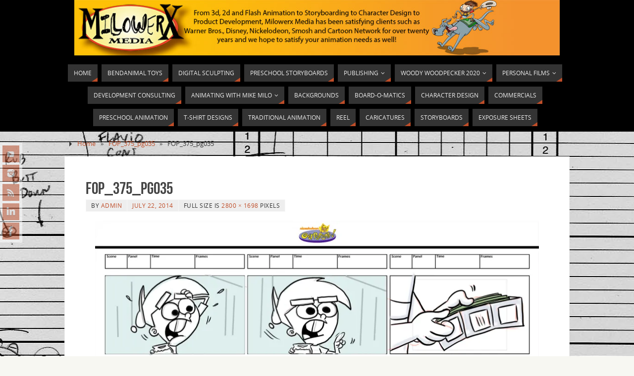

--- FILE ---
content_type: text/html; charset=UTF-8
request_url: http://www.milowerx.com/fop_375_pg035/
body_size: 12142
content:
<!DOCTYPE html>
<html lang="en-US">
<head>

<meta http-equiv="X-UA-Compatible" content="IE=edge,chrome=1" /><meta name="viewport" content="width=device-width, user-scalable=yes, initial-scale=1.0, minimum-scale=1.0, maximum-scale=3.0">
<meta http-equiv="Content-Type" content="text/html; charset=UTF-8" />
<link rel="profile" href="http://gmpg.org/xfn/11" />
<link rel="pingback" href="http://www.milowerx.com/xmlrpc.php" />
<title>FOP_375_pg035 &#8211; Milowerx Media</title>

	  <meta name='robots' content='max-image-preview:large' />
	<style>img:is([sizes="auto" i], [sizes^="auto," i]) { contain-intrinsic-size: 3000px 1500px }</style>
	<link rel='dns-prefetch' href='//secure.gravatar.com' />
<link rel='dns-prefetch' href='//stats.wp.com' />
<link rel='dns-prefetch' href='//v0.wordpress.com' />
<link rel='preconnect' href='//i0.wp.com' />
<link rel="alternate" type="application/rss+xml" title="Milowerx Media &raquo; Feed" href="http://www.milowerx.com/feed/" />
<link rel="alternate" type="application/rss+xml" title="Milowerx Media &raquo; Comments Feed" href="http://www.milowerx.com/comments/feed/" />
<script type="text/javascript">
/* <![CDATA[ */
window._wpemojiSettings = {"baseUrl":"https:\/\/s.w.org\/images\/core\/emoji\/15.0.3\/72x72\/","ext":".png","svgUrl":"https:\/\/s.w.org\/images\/core\/emoji\/15.0.3\/svg\/","svgExt":".svg","source":{"concatemoji":"http:\/\/www.milowerx.com\/wp-includes\/js\/wp-emoji-release.min.js?ver=6.7.2"}};
/*! This file is auto-generated */
!function(i,n){var o,s,e;function c(e){try{var t={supportTests:e,timestamp:(new Date).valueOf()};sessionStorage.setItem(o,JSON.stringify(t))}catch(e){}}function p(e,t,n){e.clearRect(0,0,e.canvas.width,e.canvas.height),e.fillText(t,0,0);var t=new Uint32Array(e.getImageData(0,0,e.canvas.width,e.canvas.height).data),r=(e.clearRect(0,0,e.canvas.width,e.canvas.height),e.fillText(n,0,0),new Uint32Array(e.getImageData(0,0,e.canvas.width,e.canvas.height).data));return t.every(function(e,t){return e===r[t]})}function u(e,t,n){switch(t){case"flag":return n(e,"\ud83c\udff3\ufe0f\u200d\u26a7\ufe0f","\ud83c\udff3\ufe0f\u200b\u26a7\ufe0f")?!1:!n(e,"\ud83c\uddfa\ud83c\uddf3","\ud83c\uddfa\u200b\ud83c\uddf3")&&!n(e,"\ud83c\udff4\udb40\udc67\udb40\udc62\udb40\udc65\udb40\udc6e\udb40\udc67\udb40\udc7f","\ud83c\udff4\u200b\udb40\udc67\u200b\udb40\udc62\u200b\udb40\udc65\u200b\udb40\udc6e\u200b\udb40\udc67\u200b\udb40\udc7f");case"emoji":return!n(e,"\ud83d\udc26\u200d\u2b1b","\ud83d\udc26\u200b\u2b1b")}return!1}function f(e,t,n){var r="undefined"!=typeof WorkerGlobalScope&&self instanceof WorkerGlobalScope?new OffscreenCanvas(300,150):i.createElement("canvas"),a=r.getContext("2d",{willReadFrequently:!0}),o=(a.textBaseline="top",a.font="600 32px Arial",{});return e.forEach(function(e){o[e]=t(a,e,n)}),o}function t(e){var t=i.createElement("script");t.src=e,t.defer=!0,i.head.appendChild(t)}"undefined"!=typeof Promise&&(o="wpEmojiSettingsSupports",s=["flag","emoji"],n.supports={everything:!0,everythingExceptFlag:!0},e=new Promise(function(e){i.addEventListener("DOMContentLoaded",e,{once:!0})}),new Promise(function(t){var n=function(){try{var e=JSON.parse(sessionStorage.getItem(o));if("object"==typeof e&&"number"==typeof e.timestamp&&(new Date).valueOf()<e.timestamp+604800&&"object"==typeof e.supportTests)return e.supportTests}catch(e){}return null}();if(!n){if("undefined"!=typeof Worker&&"undefined"!=typeof OffscreenCanvas&&"undefined"!=typeof URL&&URL.createObjectURL&&"undefined"!=typeof Blob)try{var e="postMessage("+f.toString()+"("+[JSON.stringify(s),u.toString(),p.toString()].join(",")+"));",r=new Blob([e],{type:"text/javascript"}),a=new Worker(URL.createObjectURL(r),{name:"wpTestEmojiSupports"});return void(a.onmessage=function(e){c(n=e.data),a.terminate(),t(n)})}catch(e){}c(n=f(s,u,p))}t(n)}).then(function(e){for(var t in e)n.supports[t]=e[t],n.supports.everything=n.supports.everything&&n.supports[t],"flag"!==t&&(n.supports.everythingExceptFlag=n.supports.everythingExceptFlag&&n.supports[t]);n.supports.everythingExceptFlag=n.supports.everythingExceptFlag&&!n.supports.flag,n.DOMReady=!1,n.readyCallback=function(){n.DOMReady=!0}}).then(function(){return e}).then(function(){var e;n.supports.everything||(n.readyCallback(),(e=n.source||{}).concatemoji?t(e.concatemoji):e.wpemoji&&e.twemoji&&(t(e.twemoji),t(e.wpemoji)))}))}((window,document),window._wpemojiSettings);
/* ]]> */
</script>
<style id='wp-emoji-styles-inline-css' type='text/css'>

	img.wp-smiley, img.emoji {
		display: inline !important;
		border: none !important;
		box-shadow: none !important;
		height: 1em !important;
		width: 1em !important;
		margin: 0 0.07em !important;
		vertical-align: -0.1em !important;
		background: none !important;
		padding: 0 !important;
	}
</style>
<link rel='stylesheet' id='wp-block-library-css' href='http://www.milowerx.com/wp-includes/css/dist/block-library/style.min.css?ver=6.7.2' type='text/css' media='all' />
<link rel='stylesheet' id='mediaelement-css' href='http://www.milowerx.com/wp-includes/js/mediaelement/mediaelementplayer-legacy.min.css?ver=4.2.17' type='text/css' media='all' />
<link rel='stylesheet' id='wp-mediaelement-css' href='http://www.milowerx.com/wp-includes/js/mediaelement/wp-mediaelement.min.css?ver=6.7.2' type='text/css' media='all' />
<style id='jetpack-sharing-buttons-style-inline-css' type='text/css'>
.jetpack-sharing-buttons__services-list{display:flex;flex-direction:row;flex-wrap:wrap;gap:0;list-style-type:none;margin:5px;padding:0}.jetpack-sharing-buttons__services-list.has-small-icon-size{font-size:12px}.jetpack-sharing-buttons__services-list.has-normal-icon-size{font-size:16px}.jetpack-sharing-buttons__services-list.has-large-icon-size{font-size:24px}.jetpack-sharing-buttons__services-list.has-huge-icon-size{font-size:36px}@media print{.jetpack-sharing-buttons__services-list{display:none!important}}.editor-styles-wrapper .wp-block-jetpack-sharing-buttons{gap:0;padding-inline-start:0}ul.jetpack-sharing-buttons__services-list.has-background{padding:1.25em 2.375em}
</style>
<style id='classic-theme-styles-inline-css' type='text/css'>
/*! This file is auto-generated */
.wp-block-button__link{color:#fff;background-color:#32373c;border-radius:9999px;box-shadow:none;text-decoration:none;padding:calc(.667em + 2px) calc(1.333em + 2px);font-size:1.125em}.wp-block-file__button{background:#32373c;color:#fff;text-decoration:none}
</style>
<style id='global-styles-inline-css' type='text/css'>
:root{--wp--preset--aspect-ratio--square: 1;--wp--preset--aspect-ratio--4-3: 4/3;--wp--preset--aspect-ratio--3-4: 3/4;--wp--preset--aspect-ratio--3-2: 3/2;--wp--preset--aspect-ratio--2-3: 2/3;--wp--preset--aspect-ratio--16-9: 16/9;--wp--preset--aspect-ratio--9-16: 9/16;--wp--preset--color--black: #000000;--wp--preset--color--cyan-bluish-gray: #abb8c3;--wp--preset--color--white: #ffffff;--wp--preset--color--pale-pink: #f78da7;--wp--preset--color--vivid-red: #cf2e2e;--wp--preset--color--luminous-vivid-orange: #ff6900;--wp--preset--color--luminous-vivid-amber: #fcb900;--wp--preset--color--light-green-cyan: #7bdcb5;--wp--preset--color--vivid-green-cyan: #00d084;--wp--preset--color--pale-cyan-blue: #8ed1fc;--wp--preset--color--vivid-cyan-blue: #0693e3;--wp--preset--color--vivid-purple: #9b51e0;--wp--preset--gradient--vivid-cyan-blue-to-vivid-purple: linear-gradient(135deg,rgba(6,147,227,1) 0%,rgb(155,81,224) 100%);--wp--preset--gradient--light-green-cyan-to-vivid-green-cyan: linear-gradient(135deg,rgb(122,220,180) 0%,rgb(0,208,130) 100%);--wp--preset--gradient--luminous-vivid-amber-to-luminous-vivid-orange: linear-gradient(135deg,rgba(252,185,0,1) 0%,rgba(255,105,0,1) 100%);--wp--preset--gradient--luminous-vivid-orange-to-vivid-red: linear-gradient(135deg,rgba(255,105,0,1) 0%,rgb(207,46,46) 100%);--wp--preset--gradient--very-light-gray-to-cyan-bluish-gray: linear-gradient(135deg,rgb(238,238,238) 0%,rgb(169,184,195) 100%);--wp--preset--gradient--cool-to-warm-spectrum: linear-gradient(135deg,rgb(74,234,220) 0%,rgb(151,120,209) 20%,rgb(207,42,186) 40%,rgb(238,44,130) 60%,rgb(251,105,98) 80%,rgb(254,248,76) 100%);--wp--preset--gradient--blush-light-purple: linear-gradient(135deg,rgb(255,206,236) 0%,rgb(152,150,240) 100%);--wp--preset--gradient--blush-bordeaux: linear-gradient(135deg,rgb(254,205,165) 0%,rgb(254,45,45) 50%,rgb(107,0,62) 100%);--wp--preset--gradient--luminous-dusk: linear-gradient(135deg,rgb(255,203,112) 0%,rgb(199,81,192) 50%,rgb(65,88,208) 100%);--wp--preset--gradient--pale-ocean: linear-gradient(135deg,rgb(255,245,203) 0%,rgb(182,227,212) 50%,rgb(51,167,181) 100%);--wp--preset--gradient--electric-grass: linear-gradient(135deg,rgb(202,248,128) 0%,rgb(113,206,126) 100%);--wp--preset--gradient--midnight: linear-gradient(135deg,rgb(2,3,129) 0%,rgb(40,116,252) 100%);--wp--preset--font-size--small: 13px;--wp--preset--font-size--medium: 20px;--wp--preset--font-size--large: 36px;--wp--preset--font-size--x-large: 42px;--wp--preset--spacing--20: 0.44rem;--wp--preset--spacing--30: 0.67rem;--wp--preset--spacing--40: 1rem;--wp--preset--spacing--50: 1.5rem;--wp--preset--spacing--60: 2.25rem;--wp--preset--spacing--70: 3.38rem;--wp--preset--spacing--80: 5.06rem;--wp--preset--shadow--natural: 6px 6px 9px rgba(0, 0, 0, 0.2);--wp--preset--shadow--deep: 12px 12px 50px rgba(0, 0, 0, 0.4);--wp--preset--shadow--sharp: 6px 6px 0px rgba(0, 0, 0, 0.2);--wp--preset--shadow--outlined: 6px 6px 0px -3px rgba(255, 255, 255, 1), 6px 6px rgba(0, 0, 0, 1);--wp--preset--shadow--crisp: 6px 6px 0px rgba(0, 0, 0, 1);}:where(.is-layout-flex){gap: 0.5em;}:where(.is-layout-grid){gap: 0.5em;}body .is-layout-flex{display: flex;}.is-layout-flex{flex-wrap: wrap;align-items: center;}.is-layout-flex > :is(*, div){margin: 0;}body .is-layout-grid{display: grid;}.is-layout-grid > :is(*, div){margin: 0;}:where(.wp-block-columns.is-layout-flex){gap: 2em;}:where(.wp-block-columns.is-layout-grid){gap: 2em;}:where(.wp-block-post-template.is-layout-flex){gap: 1.25em;}:where(.wp-block-post-template.is-layout-grid){gap: 1.25em;}.has-black-color{color: var(--wp--preset--color--black) !important;}.has-cyan-bluish-gray-color{color: var(--wp--preset--color--cyan-bluish-gray) !important;}.has-white-color{color: var(--wp--preset--color--white) !important;}.has-pale-pink-color{color: var(--wp--preset--color--pale-pink) !important;}.has-vivid-red-color{color: var(--wp--preset--color--vivid-red) !important;}.has-luminous-vivid-orange-color{color: var(--wp--preset--color--luminous-vivid-orange) !important;}.has-luminous-vivid-amber-color{color: var(--wp--preset--color--luminous-vivid-amber) !important;}.has-light-green-cyan-color{color: var(--wp--preset--color--light-green-cyan) !important;}.has-vivid-green-cyan-color{color: var(--wp--preset--color--vivid-green-cyan) !important;}.has-pale-cyan-blue-color{color: var(--wp--preset--color--pale-cyan-blue) !important;}.has-vivid-cyan-blue-color{color: var(--wp--preset--color--vivid-cyan-blue) !important;}.has-vivid-purple-color{color: var(--wp--preset--color--vivid-purple) !important;}.has-black-background-color{background-color: var(--wp--preset--color--black) !important;}.has-cyan-bluish-gray-background-color{background-color: var(--wp--preset--color--cyan-bluish-gray) !important;}.has-white-background-color{background-color: var(--wp--preset--color--white) !important;}.has-pale-pink-background-color{background-color: var(--wp--preset--color--pale-pink) !important;}.has-vivid-red-background-color{background-color: var(--wp--preset--color--vivid-red) !important;}.has-luminous-vivid-orange-background-color{background-color: var(--wp--preset--color--luminous-vivid-orange) !important;}.has-luminous-vivid-amber-background-color{background-color: var(--wp--preset--color--luminous-vivid-amber) !important;}.has-light-green-cyan-background-color{background-color: var(--wp--preset--color--light-green-cyan) !important;}.has-vivid-green-cyan-background-color{background-color: var(--wp--preset--color--vivid-green-cyan) !important;}.has-pale-cyan-blue-background-color{background-color: var(--wp--preset--color--pale-cyan-blue) !important;}.has-vivid-cyan-blue-background-color{background-color: var(--wp--preset--color--vivid-cyan-blue) !important;}.has-vivid-purple-background-color{background-color: var(--wp--preset--color--vivid-purple) !important;}.has-black-border-color{border-color: var(--wp--preset--color--black) !important;}.has-cyan-bluish-gray-border-color{border-color: var(--wp--preset--color--cyan-bluish-gray) !important;}.has-white-border-color{border-color: var(--wp--preset--color--white) !important;}.has-pale-pink-border-color{border-color: var(--wp--preset--color--pale-pink) !important;}.has-vivid-red-border-color{border-color: var(--wp--preset--color--vivid-red) !important;}.has-luminous-vivid-orange-border-color{border-color: var(--wp--preset--color--luminous-vivid-orange) !important;}.has-luminous-vivid-amber-border-color{border-color: var(--wp--preset--color--luminous-vivid-amber) !important;}.has-light-green-cyan-border-color{border-color: var(--wp--preset--color--light-green-cyan) !important;}.has-vivid-green-cyan-border-color{border-color: var(--wp--preset--color--vivid-green-cyan) !important;}.has-pale-cyan-blue-border-color{border-color: var(--wp--preset--color--pale-cyan-blue) !important;}.has-vivid-cyan-blue-border-color{border-color: var(--wp--preset--color--vivid-cyan-blue) !important;}.has-vivid-purple-border-color{border-color: var(--wp--preset--color--vivid-purple) !important;}.has-vivid-cyan-blue-to-vivid-purple-gradient-background{background: var(--wp--preset--gradient--vivid-cyan-blue-to-vivid-purple) !important;}.has-light-green-cyan-to-vivid-green-cyan-gradient-background{background: var(--wp--preset--gradient--light-green-cyan-to-vivid-green-cyan) !important;}.has-luminous-vivid-amber-to-luminous-vivid-orange-gradient-background{background: var(--wp--preset--gradient--luminous-vivid-amber-to-luminous-vivid-orange) !important;}.has-luminous-vivid-orange-to-vivid-red-gradient-background{background: var(--wp--preset--gradient--luminous-vivid-orange-to-vivid-red) !important;}.has-very-light-gray-to-cyan-bluish-gray-gradient-background{background: var(--wp--preset--gradient--very-light-gray-to-cyan-bluish-gray) !important;}.has-cool-to-warm-spectrum-gradient-background{background: var(--wp--preset--gradient--cool-to-warm-spectrum) !important;}.has-blush-light-purple-gradient-background{background: var(--wp--preset--gradient--blush-light-purple) !important;}.has-blush-bordeaux-gradient-background{background: var(--wp--preset--gradient--blush-bordeaux) !important;}.has-luminous-dusk-gradient-background{background: var(--wp--preset--gradient--luminous-dusk) !important;}.has-pale-ocean-gradient-background{background: var(--wp--preset--gradient--pale-ocean) !important;}.has-electric-grass-gradient-background{background: var(--wp--preset--gradient--electric-grass) !important;}.has-midnight-gradient-background{background: var(--wp--preset--gradient--midnight) !important;}.has-small-font-size{font-size: var(--wp--preset--font-size--small) !important;}.has-medium-font-size{font-size: var(--wp--preset--font-size--medium) !important;}.has-large-font-size{font-size: var(--wp--preset--font-size--large) !important;}.has-x-large-font-size{font-size: var(--wp--preset--font-size--x-large) !important;}
:where(.wp-block-post-template.is-layout-flex){gap: 1.25em;}:where(.wp-block-post-template.is-layout-grid){gap: 1.25em;}
:where(.wp-block-columns.is-layout-flex){gap: 2em;}:where(.wp-block-columns.is-layout-grid){gap: 2em;}
:root :where(.wp-block-pullquote){font-size: 1.5em;line-height: 1.6;}
</style>
<link rel='stylesheet' id='wp-lightbox-2.min.css-css' href='http://www.milowerx.com/wp-content/plugins/wp-lightbox-2/styles/lightbox.min.css?ver=1.3.4' type='text/css' media='all' />
<link rel='stylesheet' id='parabola-fonts-css' href='http://www.milowerx.com/wp-content/themes/parabola/fonts/fontfaces.css?ver=2.4.2' type='text/css' media='all' />
<link rel='stylesheet' id='parabola-style-css' href='http://www.milowerx.com/wp-content/themes/parabola/style.css?ver=2.4.2' type='text/css' media='all' />
<style id='parabola-style-inline-css' type='text/css'>
#header, #main, .topmenu, #colophon, #footer2-inner { max-width: 1020px; } #container.one-column { } #container.two-columns-right #secondary { width:220px; float:right; } #container.two-columns-right #content { width:780px; float:left; } /*fallback*/ #container.two-columns-right #content { width:calc(100% - 240px); float:left; } #container.two-columns-left #primary { width:220px; float:left; } #container.two-columns-left #content { width:780px; float:right; } /*fallback*/ #container.two-columns-left #content { width:-moz-calc(100% - 240px); float:right; width:-webkit-calc(100% - 240px); width:calc(100% - 240px); } #container.three-columns-right .sidey { width:110px; float:left; } #container.three-columns-right #primary { margin-left:20px; margin-right:20px; } #container.three-columns-right #content { width:760px; float:left; } /*fallback*/ #container.three-columns-right #content { width:-moz-calc(100% - 260px); float:left; width:-webkit-calc(100% - 260px); width:calc(100% - 260px);} #container.three-columns-left .sidey { width:110px; float:left; } #container.three-columns-left #secondary {margin-left:20px; margin-right:20px; } #container.three-columns-left #content { width:760px; float:right;} /*fallback*/ #container.three-columns-left #content { width:-moz-calc(100% - 260px); float:right; width:-webkit-calc(100% - 260px); width:calc(100% - 260px); } #container.three-columns-sided .sidey { width:110px; float:left; } #container.three-columns-sided #secondary { float:right; } #container.three-columns-sided #content { width:760px; float:right; /*fallback*/ width:-moz-calc(100% - 260px); float:right; width:-webkit-calc(100% - 260px); float:right; width:calc(100% - 260px); float:right; margin: 0 130px 0 -1020px; } body { font-family: "Open Sans"; } #content h1.entry-title a, #content h2.entry-title a, #content h1.entry-title , #content h2.entry-title, #frontpage .nivo-caption h3, .column-header-image, .column-header-noimage, .columnmore { font-family: "Bebas Neue"; } .widget-title, .widget-title a { line-height: normal; font-family: "Bebas Neue"; } .entry-content h1, .entry-content h2, .entry-content h3, .entry-content h4, .entry-content h5, .entry-content h6, h3#comments-title, #comments #reply-title { font-family: "Yanone Kaffeesatz Regular"; } #site-title span a { font-family: "Oswald Stencil"; } #access ul li a, #access ul li a span { font-family: "Open Sans"; } body { color: #333333; background-color: #F7F7F2 } a { color: #BF4D28; } a:hover { color: #E6AC27; } #header-full { background-color: #000000; } #site-title span a { color:#BF4D28; } #site-description { color:#444444; } .socials a { background-color: #BF4D28; } .socials .socials-hover { background-color: #333333; } .breadcrumbs:before { border-color: transparent transparent transparent #333333; } #access a, #nav-toggle span { color: #EEEEEE; background-color: #333333; } @media (max-width: 650px) { #access, #nav-toggle { background-color: #333333; } } #access a:hover { color: #E6AC27; background-color: #444444; } #access > .menu > ul > li > a:after, #access > .menu > ul ul:after { border-color: transparent transparent #BF4D28 transparent; } #access ul li:hover a:after { border-bottom-color:#E6AC27;} #access ul li.current_page_item > a, #access ul li.current-menu-item > a, /*#access ul li.current_page_parent > a, #access ul li.current-menu-parent > a,*/ #access ul li.current_page_ancestor > a, #access ul li.current-menu-ancestor > a { color: #FFFFFF; background-color: #000000; } #access ul li.current_page_item > a:hover, #access ul li.current-menu-item > a:hover, /*#access ul li.current_page_parent > a:hover, #access ul li.current-menu-parent > a:hover,*/ #access ul li.current_page_ancestor > a:hover, #access ul li.current-menu-ancestor > a:hover { color: #E6AC27; } .topmenu ul li a { color: #666666; } .topmenu ul li a:after { border-color: #BF4D28 transparent transparent transparent; } .topmenu ul li a:hover:after {border-top-color:#E6AC27} .topmenu ul li a:hover { color: #666666; background-color: #FFFFFF; } div.post, div.page, div.hentry, div.product, div[class^='post-'], #comments, .comments, .column-text, .column-image, #srights, #slefts, #front-text3, #front-text4, .page-title, .page-header, article.post, article.page, article.hentry, .contentsearch, #author-info, #nav-below, .yoyo > li, .woocommerce #mainwoo { background-color: #FFFFFF; } div.post, div.page, div.hentry, .sidey .widget-container, #comments, .commentlist .comment-body, article.post, article.page, article.hentry, #nav-below, .page-header, .yoyo > li, #front-text3, #front-text4 { border-color: #EEEEEE; } #author-info, #entry-author-info { border-color: #F7F7F7; } #entry-author-info #author-avatar, #author-info #author-avatar { border-color: #EEEEEE; } article.sticky:hover { border-color: rgba(230,172,39,.6); } .sidey .widget-container { color: #333333; background-color: #FFFFFF; } .sidey .widget-title { color: #FFFFFF; background-color: #444444; } .sidey .widget-title:after { border-color: transparent transparent #BF4D28; } .sidey .widget-container a { color: #BF4D28; } .sidey .widget-container a:hover { color: #E6AC27; } .entry-content h1, .entry-content h2, .entry-content h3, .entry-content h4, .entry-content h5, .entry-content h6 { color: #444444; } .entry-title, .entry-title a, .page-title { color: #444444; } .entry-title a:hover { color: #000000; } #content h3.entry-format { color: #EEEEEE; background-color: #333333; border-color: #333333; } #content h3.entry-format { color: #EEEEEE; background-color: #333333; border-color: #333333; } .comments-link { background-color: #F7F7F7; } .comments-link:before { border-color: #F7F7F7 transparent transparent; } #footer { color: #AAAAAA; background-color: #1A1917; } #footer2 { color: #AAAAAA; background-color: #131211; border-color:rgba(255,255,255,.1); } #footer a { color: #BF4D28; } #footer a:hover { color: #E6AC27; } #footer2 a { color: #BF4D28; } #footer2 a:hover { color: #E6AC27; } #footer .widget-container { color: #333333; background-color: #FFFFFF; } #footer .widget-title { color: #FFFFFF; background-color: #444444; } #footer .widget-title:after { border-color: transparent transparent #BF4D28; } .footermenu ul li a:after { border-color: transparent transparent #BF4D28 transparent; } a.continue-reading-link { color:#EEEEEE !important; background:#333333; border-color:#EEEEEE; } a.continue-reading-link:hover { background-color:#BF4D28; } .button, #respond .form-submit input#submit { background-color: #F7F7F7; border-color: #EEEEEE; } .button:hover, #respond .form-submit input#submit:hover { border-color: #CCCCCC; } .entry-content tr th, .entry-content thead th { color: #FFFFFF; background-color: #444444; } .entry-content fieldset, .entry-content tr td { border-color: #CCCCCC; } hr { background-color: #CCCCCC; } input[type="text"], input[type="password"], input[type="email"], textarea, select, input[type="color"],input[type="date"],input[type="datetime"],input[type="datetime-local"],input[type="month"],input[type="number"],input[type="range"], input[type="search"],input[type="tel"],input[type="time"],input[type="url"],input[type="week"] { background-color: #F7F7F7; border-color: #CCCCCC #EEEEEE #EEEEEE #CCCCCC; color: #333333; } input[type="submit"], input[type="reset"] { color: #333333; background-color: #F7F7F7; border-color: #EEEEEE;} input[type="text"]:hover, input[type="password"]:hover, input[type="email"]:hover, textarea:hover, input[type="color"]:hover, input[type="date"]:hover, input[type="datetime"]:hover, input[type="datetime-local"]:hover, input[type="month"]:hover, input[type="number"]:hover, input[type="range"]:hover, input[type="search"]:hover, input[type="tel"]:hover, input[type="time"]:hover, input[type="url"]:hover, input[type="week"]:hover { background-color: rgb(247,247,247); background-color: rgba(247,247,247,0.4); } .entry-content code { border-color: #CCCCCC; background-color: #F7F7F7; } .entry-content pre { background-color: #F7F7F7; } .entry-content blockquote { border-color: #BF4D28; background-color: #F7F7F7; } abbr, acronym { border-color: #333333; } span.edit-link { color: #333333; background-color: #EEEEEE; border-color: #F7F7F7; } .meta-border .entry-meta span, .meta-border .entry-utility span.bl_posted { border-color: #F7F7F7; } .meta-accented .entry-meta span, .meta-accented .entry-utility span.bl_posted { background-color: #EEEEEE; border-color: #F7F7F7; } .comment-meta a { color: #999999; } .comment-author { background-color: #F7F7F7; } .comment-details:after { border-color: transparent transparent transparent #F7F7F7; } .comment:hover > div > .comment-author { background-color: #EEEEEE; } .comment:hover > div > .comment-author .comment-details:after { border-color: transparent transparent transparent #EEEEEE; } #respond .form-allowed-tags { color: #999999; } .comment .reply a { border-color: #EEEEEE; color: #333333;} .comment .reply a:hover { background-color: #EEEEEE } .nav-next a:hover, .nav-previous a:hover {background: #F7F7F7} .pagination .current { font-weight: bold; } .pagination span, .pagination a { background-color: #FFFFFF; } .pagination a:hover { background-color: #333333;color:#BF4D28} .page-link em {background-color: #333333; color:#BF4D28;} .page-link a em {color:#E6AC27;} .page-link a:hover em {background-color:#444444;} #searchform input[type="text"] {color:#999999;} #toTop {border-color:transparent transparent #131211;} #toTop:after {border-color:transparent transparent #FFFFFF;} #toTop:hover:after {border-bottom-color:#BF4D28;} .caption-accented .wp-caption { background-color:rgb(191,77,40); background-color:rgba(191,77,40,0.8); color:#FFFFFF} .meta-themed .entry-meta span { color: #999999; background-color: #F7F7F7; border-color: #EEEEEE; } .meta-themed .entry-meta span:hover { background-color: #EEEEEE; } .meta-themed .entry-meta span a:hover { color: #333333; } .entry-content, .entry-summary, #front-text3, #front-text4 { text-align:Default ; } html { font-size:14px; line-height:1.7em; } #content h1.entry-title, #content h2.entry-title { font-size:34px ;} .widget-title, .widget-title a { font-size:18px ;} .entry-content h1 { font-size: 2.23em; } #frontpage h1 { font-size: 1.73em; } .entry-content h2 { font-size: 1.96em; } #frontpage h2 { font-size: 1.46em; } .entry-content h3 { font-size: 1.69em; } #frontpage h3 { font-size: 1.19em; } .entry-content h4 { font-size: 1.42em; } #frontpage h4 { font-size: 0.92em; } .entry-content h5 { font-size: 1.15em; } #frontpage h5 { font-size: 0.65em; } .entry-content h6 { font-size: 0.88em; } #frontpage h6 { font-size: 0.38em; } #site-title span a { font-size:38px ;} #access ul li a { font-size:12px ;} #access ul ul ul a {font-size:10px;} .nocomments, .nocomments2 {display:none;} .comments-link span { display:none;} #header-container > div:first-child { margin:40px 0 0 0px;} article.post .comments-link { display:none; } .entry-content p, .entry-content ul, .entry-content ol, .entry-content dd, .entry-content pre, .entry-content hr, .commentlist p { margin-bottom: 1.0em; } #header-widget-area { width: 60%; } #branding { height:120px; } @media (max-width: 800px) { #content h1.entry-title, #content h2.entry-title { font-size:32.3px ; } #site-title span a { font-size:34.2px;} } @media (max-width: 650px) { #content h1.entry-title, #content h2.entry-title {font-size:30.6px ;} #site-title span a { font-size:30.4px;} } @media (max-width: 480px) { #site-title span a { font-size:22.8px;} } 
/* Parabola Custom CSS */
</style>
<link rel='stylesheet' id='parabola-mobile-css' href='http://www.milowerx.com/wp-content/themes/parabola/styles/style-mobile.css?ver=2.4.2' type='text/css' media='all' />
<style id='akismet-widget-style-inline-css' type='text/css'>

			.a-stats {
				--akismet-color-mid-green: #357b49;
				--akismet-color-white: #fff;
				--akismet-color-light-grey: #f6f7f7;

				max-width: 350px;
				width: auto;
			}

			.a-stats * {
				all: unset;
				box-sizing: border-box;
			}

			.a-stats strong {
				font-weight: 600;
			}

			.a-stats a.a-stats__link,
			.a-stats a.a-stats__link:visited,
			.a-stats a.a-stats__link:active {
				background: var(--akismet-color-mid-green);
				border: none;
				box-shadow: none;
				border-radius: 8px;
				color: var(--akismet-color-white);
				cursor: pointer;
				display: block;
				font-family: -apple-system, BlinkMacSystemFont, 'Segoe UI', 'Roboto', 'Oxygen-Sans', 'Ubuntu', 'Cantarell', 'Helvetica Neue', sans-serif;
				font-weight: 500;
				padding: 12px;
				text-align: center;
				text-decoration: none;
				transition: all 0.2s ease;
			}

			/* Extra specificity to deal with TwentyTwentyOne focus style */
			.widget .a-stats a.a-stats__link:focus {
				background: var(--akismet-color-mid-green);
				color: var(--akismet-color-white);
				text-decoration: none;
			}

			.a-stats a.a-stats__link:hover {
				filter: brightness(110%);
				box-shadow: 0 4px 12px rgba(0, 0, 0, 0.06), 0 0 2px rgba(0, 0, 0, 0.16);
			}

			.a-stats .count {
				color: var(--akismet-color-white);
				display: block;
				font-size: 1.5em;
				line-height: 1.4;
				padding: 0 13px;
				white-space: nowrap;
			}
		
</style>
<style id='jetpack_facebook_likebox-inline-css' type='text/css'>
.widget_facebook_likebox {
	overflow: hidden;
}

</style>
<script type="text/javascript" src="http://www.milowerx.com/wp-includes/js/jquery/jquery.min.js?ver=3.7.1" id="jquery-core-js"></script>
<script type="text/javascript" src="http://www.milowerx.com/wp-includes/js/jquery/jquery-migrate.min.js?ver=3.4.1" id="jquery-migrate-js"></script>
<script type="text/javascript" id="parabola-frontend-js-extra">
/* <![CDATA[ */
var parabola_settings = {"masonry":"0","magazine":"0","mobile":"1","fitvids":"1"};
/* ]]> */
</script>
<script type="text/javascript" src="http://www.milowerx.com/wp-content/themes/parabola/js/frontend.js?ver=2.4.2" id="parabola-frontend-js"></script>
<link rel="https://api.w.org/" href="http://www.milowerx.com/wp-json/" /><link rel="alternate" title="JSON" type="application/json" href="http://www.milowerx.com/wp-json/wp/v2/media/980" /><link rel="EditURI" type="application/rsd+xml" title="RSD" href="http://www.milowerx.com/xmlrpc.php?rsd" />
<meta name="generator" content="WordPress 6.7.2" />
<link rel='shortlink' href='https://wp.me/a4OFyx-fO' />
<link rel="alternate" title="oEmbed (JSON)" type="application/json+oembed" href="http://www.milowerx.com/wp-json/oembed/1.0/embed?url=http%3A%2F%2Fwww.milowerx.com%2Ffop_375_pg035%2F" />
<link rel="alternate" title="oEmbed (XML)" type="text/xml+oembed" href="http://www.milowerx.com/wp-json/oembed/1.0/embed?url=http%3A%2F%2Fwww.milowerx.com%2Ffop_375_pg035%2F&#038;format=xml" />
	<style>img#wpstats{display:none}</style>
		<style type="text/css" id="custom-background-css">
body.custom-background { background-image: url("http://www.milowerx.com/wp-content/uploads/2014/10/NICK-Flavio-sheets_Page_15.jpg"); background-position: center top; background-size: auto; background-repeat: no-repeat; background-attachment: scroll; }
</style>
	
<!-- Jetpack Open Graph Tags -->
<meta property="og:type" content="article" />
<meta property="og:title" content="FOP_375_pg035" />
<meta property="og:url" content="http://www.milowerx.com/fop_375_pg035/" />
<meta property="og:description" content="Visit the post for more." />
<meta property="article:published_time" content="2014-07-22T00:32:21+00:00" />
<meta property="article:modified_time" content="2014-07-22T00:32:21+00:00" />
<meta property="og:site_name" content="Milowerx Media" />
<meta property="og:image" content="http://www.milowerx.com/wp-content/uploads/2014/07/FOP_375_pg035.jpg" />
<meta property="og:image:alt" content="" />
<meta property="og:locale" content="en_US" />
<meta name="twitter:text:title" content="FOP_375_pg035" />
<meta name="twitter:image" content="https://i0.wp.com/www.milowerx.com/wp-content/uploads/2014/07/FOP_375_pg035.jpg?fit=1200%2C728&#038;w=640" />
<meta name="twitter:card" content="summary_large_image" />
<meta name="twitter:description" content="Visit the post for more." />

<!-- End Jetpack Open Graph Tags -->
<!--[if lt IE 9]>
<script>
document.createElement('header');
document.createElement('nav');
document.createElement('section');
document.createElement('article');
document.createElement('aside');
document.createElement('footer');
</script>
<![endif]-->
</head>
<body class="attachment attachment-template-default single single-attachment postid-980 attachmentid-980 attachment-jpeg custom-background parabola-image-one caption-light meta-accented parabola_triagles parabola-menu-center">

<div id="toTop"> </div>
<div id="wrapper" class="hfeed">

<div class="socials" id="slefts">
			<a  target="_blank"  rel="nofollow" href="https://www.youtube.com/user/milowerx"
			class="socialicons social-YouTube" title="Youtube">
				<img alt="YouTube" src="http://www.milowerx.com/wp-content/themes/parabola/images/socials/YouTube.png" />
			</a>
			<a  target="_blank"  rel="nofollow" href="https://instagram.com/milowerx/"
			class="socialicons social-Instagram" title="Instagram">
				<img alt="Instagram" src="http://www.milowerx.com/wp-content/themes/parabola/images/socials/Instagram.png" />
			</a>
			<a  target="_blank"  rel="nofollow" href="#"
			class="socialicons social-RSS" title="RSS FEED">
				<img alt="RSS" src="http://www.milowerx.com/wp-content/themes/parabola/images/socials/RSS.png" />
			</a>
			<a  target="_blank"  rel="nofollow" href="https://www.linkedin.com/in/mikemilo"
			class="socialicons social-LinkedIn" title="LinkedIn">
				<img alt="LinkedIn" src="http://www.milowerx.com/wp-content/themes/parabola/images/socials/LinkedIn.png" />
			</a>
			<a  target="_blank"  rel="nofollow" href="https://www.facebook.com/the.real.mikemilo"
			class="socialicons social-Facebook" title="Facebook">
				<img alt="Facebook" src="http://www.milowerx.com/wp-content/themes/parabola/images/socials/Facebook.png" />
			</a></div>
<div id="header-full">

<header id="header">


		<div id="masthead">

			<div id="branding" role="banner" >

				<img id="bg_image" alt="Milowerx Media" title="Milowerx Media" src="http://www.milowerx.com/wp-content/uploads/2014/07/banner-master1.jpg"  /><div id="header-container">
<a href="http://www.milowerx.com/" id="linky"></a></div>								<div style="clear:both;"></div>

			</div><!-- #branding -->
			<a id="nav-toggle"><span>&nbsp;</span></a>
			
			<nav id="access" class="jssafe" role="navigation">

					<div class="skip-link screen-reader-text"><a href="#content" title="Skip to content">Skip to content</a></div>
	<div id="prime_nav" class="menu"><ul>
<li ><a href="http://www.milowerx.com/"><span>Home</span></a></li><li class="page_item page-item-3236"><a href="http://www.milowerx.com/bendanimal-toys/"><span>Bendanimal TOYS</span></a></li>
<li class="page_item page-item-2664"><a href="http://www.milowerx.com/digital-sculpting/"><span>Digital Sculpting</span></a></li>
<li class="page_item page-item-3225"><a href="http://www.milowerx.com/preschool-storyboards/"><span>Preschool Storyboards</span></a></li>
<li class="page_item page-item-1255 page_item_has_children"><a href="http://www.milowerx.com/publishing/"><span>Publishing</span></a>
<ul class='children'>
	<li class="page_item page-item-1806"><a href="http://www.milowerx.com/publishing/brainzy/"><span>Brainzy</span></a></li>
	<li class="page_item page-item-2429"><a href="http://www.milowerx.com/publishing/itchy-and-scratchy-comics-issue-003/"><span>Itchy and Scratchy Comics Issue #003</span></a></li>
	<li class="page_item page-item-1577"><a href="http://www.milowerx.com/publishing/the-peanut-grill-comic-strip/"><span>The Peanut Grill comic strip</span></a></li>
	<li class="page_item page-item-1418"><a href="http://www.milowerx.com/publishing/zaptoon-tales-issue-1/"><span>Zaptoon Tales Issue #1</span></a></li>
	<li class="page_item page-item-1355"><a href="http://www.milowerx.com/publishing/zaptoon-tales-issue-2/"><span>Zaptoon Tales Issue #2</span></a></li>
	<li class="page_item page-item-1261"><a href="http://www.milowerx.com/publishing/zaptoon-tales-issue-3/"><span>Zaptoon Tales Issue #3</span></a></li>
	<li class="page_item page-item-1504"><a href="http://www.milowerx.com/publishing/zaptoon-tales-issue-5/"><span>Zaptoon Tales Issue #5</span></a></li>
	<li class="page_item page-item-1213"><a href="http://www.milowerx.com/publishing/zaptoons-tales-issue-6/"><span>Zaptoon Tales issue #6</span></a></li>
	<li class="page_item page-item-2130"><a href="http://www.milowerx.com/publishing/itchy-and-scratchy-issue-001/"><span>Itchy and Scratchy Issue #001</span></a></li>
	<li class="page_item page-item-1584"><a href="http://www.milowerx.com/publishing/ribeye-the-bullbarian/"><span>Ribeye the Bullbarian</span></a></li>
	<li class="page_item page-item-1515"><a href="http://www.milowerx.com/publishing/bunny-band-wb-94/"><span>Bunny Band-&#8220;Una Montagna Di Debiti&#8221;</span></a></li>
	<li class="page_item page-item-1525"><a href="http://www.milowerx.com/publishing/bunny-band-gli-ammiratori-ci-scirvono/"><span>Bunny Band- &#8220;Gli Ammiratori Ci Scirvono&#8221;</span></a></li>
	<li class="page_item page-item-1548"><a href="http://www.milowerx.com/publishing/tom-and-jerry-comics/"><span>Tom and Jerry Comics</span></a></li>
</ul>
</li>
<li class="page_item page-item-2252 page_item_has_children"><a href="http://www.milowerx.com/woody-woodpecker-2020/"><span>Woody Woodpecker 2020</span></a>
<ul class='children'>
	<li class="page_item page-item-2421"><a href="http://www.milowerx.com/woody-woodpecker-2020/woody-woodpecker-draw-overs/"><span>Woody Woodpecker drawovers</span></a></li>
</ul>
</li>
<li class="page_item page-item-5 page_item_has_children"><a href="http://www.milowerx.com/films/"><span>Personal Films</span></a>
<ul class='children'>
	<li class="page_item page-item-174"><a href="http://www.milowerx.com/films/bloos-gang/"><span>Bloo&#8217;s Gang-1995</span></a></li>
	<li class="page_item page-item-176"><a href="http://www.milowerx.com/films/the-ignoramooses/"><span>The Ignoramooses-1996</span></a></li>
	<li class="page_item page-item-660"><a href="http://www.milowerx.com/films/woolley-mammoth/"><span>Woolley Mammoth-1997</span></a></li>
	<li class="page_item page-item-178"><a href="http://www.milowerx.com/films/swaroop/"><span>Swaroop-2000</span></a></li>
	<li class="page_item page-item-385"><a href="http://www.milowerx.com/films/the-jackalope-boyz/"><span>The Jackalope Boyz-2004</span></a></li>
	<li class="page_item page-item-390"><a href="http://www.milowerx.com/films/the-knights-of-sherwood/"><span>The Knights of Sherwood-2004</span></a></li>
	<li class="page_item page-item-172 page_item_has_children"><a href="http://www.milowerx.com/films/flavio/"><span>Flavio-2006</span></a>
	<ul class='children'>
		<li class="page_item page-item-348"><a href="http://www.milowerx.com/films/flavio/flavio-backgrounds/"><span>Flavio backgrounds</span></a></li>
		<li class="page_item page-item-330"><a href="http://www.milowerx.com/films/flavio/flavio-inventions/"><span>Flavio inventions</span></a></li>
	</ul>
</li>
	<li class="page_item page-item-226"><a href="http://www.milowerx.com/films/joe-dugan-mailman/"><span>Joe Dugan; Mailman-2008</span></a></li>
	<li class="page_item page-item-413"><a href="http://www.milowerx.com/films/dr-dumbkopf/"><span>Dr Dumbkopf-2010</span></a></li>
	<li class="page_item page-item-1512"><a href="http://www.milowerx.com/films/the-tiny-owl/"><span>The Tiny Owl</span></a></li>
</ul>
</li>
<li class="page_item page-item-1134"><a href="http://www.milowerx.com/development-consulting/"><span>Development Consulting</span></a></li>
<li class="page_item page-item-2031 page_item_has_children"><a href="http://www.milowerx.com/animating-with-mike-milo-on-adobe-twitch/"><span>Animating with Mike Milo</span></a>
<ul class='children'>
	<li class="page_item page-item-2037"><a href="http://www.milowerx.com/animating-with-mike-milo-on-adobe-twitch/episode-one/"><span>Episode 001</span></a></li>
	<li class="page_item page-item-2039"><a href="http://www.milowerx.com/animating-with-mike-milo-on-adobe-twitch/episode-two/"><span>Episode 002</span></a></li>
	<li class="page_item page-item-2041"><a href="http://www.milowerx.com/animating-with-mike-milo-on-adobe-twitch/episode-three/"><span>Episode 003</span></a></li>
	<li class="page_item page-item-2043"><a href="http://www.milowerx.com/animating-with-mike-milo-on-adobe-twitch/episode-four/"><span>Episode 004</span></a></li>
	<li class="page_item page-item-2050"><a href="http://www.milowerx.com/animating-with-mike-milo-on-adobe-twitch/episode-005/"><span>Episode 005</span></a></li>
	<li class="page_item page-item-2052"><a href="http://www.milowerx.com/animating-with-mike-milo-on-adobe-twitch/episode-006/"><span>Episode 006</span></a></li>
	<li class="page_item page-item-2054"><a href="http://www.milowerx.com/animating-with-mike-milo-on-adobe-twitch/episode-007/"><span>Episode 007</span></a></li>
	<li class="page_item page-item-2056"><a href="http://www.milowerx.com/animating-with-mike-milo-on-adobe-twitch/episode-008/"><span>Episode 008</span></a></li>
	<li class="page_item page-item-2061"><a href="http://www.milowerx.com/animating-with-mike-milo-on-adobe-twitch/episode-009/"><span>Episode 009</span></a></li>
	<li class="page_item page-item-2072"><a href="http://www.milowerx.com/animating-with-mike-milo-on-adobe-twitch/episode-010/"><span>Episode 010</span></a></li>
	<li class="page_item page-item-2074"><a href="http://www.milowerx.com/animating-with-mike-milo-on-adobe-twitch/episode-011/"><span>Episode 011</span></a></li>
	<li class="page_item page-item-2076"><a href="http://www.milowerx.com/animating-with-mike-milo-on-adobe-twitch/episode-012/"><span>Episode 012</span></a></li>
	<li class="page_item page-item-2078"><a href="http://www.milowerx.com/animating-with-mike-milo-on-adobe-twitch/episode-013/"><span>Episode 013</span></a></li>
	<li class="page_item page-item-2080"><a href="http://www.milowerx.com/animating-with-mike-milo-on-adobe-twitch/episode-014/"><span>Episode 014</span></a></li>
	<li class="page_item page-item-2082"><a href="http://www.milowerx.com/animating-with-mike-milo-on-adobe-twitch/episode-015/"><span>Episode 015</span></a></li>
	<li class="page_item page-item-2084"><a href="http://www.milowerx.com/animating-with-mike-milo-on-adobe-twitch/episode-016/"><span>Episode 016</span></a></li>
	<li class="page_item page-item-2086"><a href="http://www.milowerx.com/animating-with-mike-milo-on-adobe-twitch/episode-017/"><span>Episode 017</span></a></li>
	<li class="page_item page-item-2092"><a href="http://www.milowerx.com/animating-with-mike-milo-on-adobe-twitch/episode-019/"><span>Episode 019</span></a></li>
	<li class="page_item page-item-2094"><a href="http://www.milowerx.com/animating-with-mike-milo-on-adobe-twitch/episode-020/"><span>Episode 020</span></a></li>
	<li class="page_item page-item-2102"><a href="http://www.milowerx.com/animating-with-mike-milo-on-adobe-twitch/episode-022/"><span>Episode 022</span></a></li>
	<li class="page_item page-item-2104"><a href="http://www.milowerx.com/animating-with-mike-milo-on-adobe-twitch/episode-023/"><span>Episode 023</span></a></li>
	<li class="page_item page-item-2106"><a href="http://www.milowerx.com/animating-with-mike-milo-on-adobe-twitch/episode-023a/"><span>Episode 023A</span></a></li>
	<li class="page_item page-item-2088"><a href="http://www.milowerx.com/animating-with-mike-milo-on-adobe-twitch/episode-18a/"><span>Episode 18A</span></a></li>
	<li class="page_item page-item-2090"><a href="http://www.milowerx.com/animating-with-mike-milo-on-adobe-twitch/episode-18b/"><span>Episode 18B</span></a></li>
	<li class="page_item page-item-2096"><a href="http://www.milowerx.com/animating-with-mike-milo-on-adobe-twitch/episode-20a/"><span>Episode 20A</span></a></li>
	<li class="page_item page-item-2098"><a href="http://www.milowerx.com/animating-with-mike-milo-on-adobe-twitch/episode-21a/"><span>Episode 21A</span></a></li>
	<li class="page_item page-item-2100"><a href="http://www.milowerx.com/animating-with-mike-milo-on-adobe-twitch/episode-21b/"><span>Episode 21B</span></a></li>
</ul>
</li>
<li class="page_item page-item-2631"><a href="http://www.milowerx.com/about/backgrounds/"><span>Backgrounds</span></a></li>
<li class="page_item page-item-1734"><a href="http://www.milowerx.com/about/board-o-matics/"><span>Board-O-Matics</span></a></li>
<li class="page_item page-item-1173"><a href="http://www.milowerx.com/about/character-design/"><span>Character Design</span></a></li>
<li class="page_item page-item-1170"><a href="http://www.milowerx.com/about/commercials/"><span>Commercials</span></a></li>
<li class="page_item page-item-2028"><a href="http://www.milowerx.com/about/brainzy-education-com/"><span>Preschool Animation</span></a></li>
<li class="page_item page-item-1693"><a href="http://www.milowerx.com/about/t-shirt-designs/"><span>T-Shirt designs</span></a></li>
<li class="page_item page-item-1934"><a href="http://www.milowerx.com/about/traditional-animation/"><span>Traditional Animation</span></a></li>
<li class="page_item page-item-2"><a href="http://www.milowerx.com/about/reel/"><span>Reel</span></a></li>
<li class="page_item page-item-7"><a href="http://www.milowerx.com/about/caricatures/"><span>Caricatures</span></a></li>
<li class="page_item page-item-183"><a href="http://www.milowerx.com/about/storyboards/"><span>Storyboards</span></a></li>
<li class="page_item page-item-1678"><a href="http://www.milowerx.com/about/exposure-sheets/"><span>Exposure Sheets</span></a></li>
</ul></div>

			</nav><!-- #access -->

		</div><!-- #masthead -->

	<div style="clear:both;height:1px;width:1px;"> </div>

</header><!-- #header -->
</div><!-- #header-full -->
<div id="main">
	<div  id="forbottom" >
		
		<div style="clear:both;"> </div>

		<div class="breadcrumbs"><a href="http://www.milowerx.com">Home</a> &raquo;  <a href="http://www.milowerx.com/fop_375_pg035/">FOP_375_pg035</a>  &raquo;  <span class="current">FOP_375_pg035</span></div><!--breadcrumbs-->
		<section id="container" class="single-attachment one-column">
			<div id="content" role="main">


				
				<div id="post-980" class="post post-980 attachment type-attachment status-inherit hentry">
					<h2 class="entry-title">FOP_375_pg035</h2>

					<div class="entry-meta">
						&nbsp; <span class="author vcard" >By  <a class="url fn n" rel="author" href="http://www.milowerx.com/author/admin/" title="View all posts by admin">admin</a></span> <span><time class="onDate date published" datetime="2014-07-22T00:32:21-07:00"> <a href="http://www.milowerx.com/fop_375_pg035/" rel="bookmark">July 22, 2014</a> </time></span><time class="updated"  datetime="2014-07-22T00:32:21-07:00">July 22, 2014</time> <span class="bl_categ">  </span>  <span class="attach-size">Full size is <a href="http://www.milowerx.com/wp-content/uploads/2014/07/FOP_375_pg035.jpg" title="Link to full-size image">2800 &times; 1698</a> pixels</span>					</div><!-- .entry-meta -->

					<div class="entry-content">
						<div class="entry-attachment">
						<p class="attachment"><a href="http://www.milowerx.com/fop_375_pg036/" title="FOP_375_pg035" rel="attachment"><img width="900" height="546" src="https://i0.wp.com/www.milowerx.com/wp-content/uploads/2014/07/FOP_375_pg035.jpg?fit=900%2C546" class="attachment-900x9999 size-900x9999" alt="" decoding="async" fetchpriority="high" /></a></p>

					<div class="entry-utility">
						<span class="bl_bookmark">Bookmark the  <a href="http://www.milowerx.com/fop_375_pg035/" title="Permalink to FOP_375_pg035" rel="bookmark">permalink</a>. </span>											</div><!-- .entry-utility -->

				</div><!-- #post-## -->

						</div><!-- .entry-attachment -->
						<div class="entry-caption"></div>


					</div><!-- .entry-content -->

						<div id="nav-below" class="navigation">
							<div class="nav-previous"><a href='http://www.milowerx.com/fop_375_pg034/'>FOP_375_pg034</a></div>
							<div class="nav-next"><a href='http://www.milowerx.com/fop_375_pg036/'>FOP_375_pg036</a></div>
						</div><!-- #nav-below -->


<div id="comments" class="hideme">
	<p class="nocomments">Comments are closed.</p>
</div><!-- #comments -->




			</div><!-- #content -->
		</section><!-- #container -->

	<div style="clear:both;"></div>
	</div> <!-- #forbottom -->
	</div><!-- #main -->


	<footer id="footer" role="contentinfo">
		<div id="colophon">
		
			

			<div id="footer-widget-area"  role="complementary"  class="footertwo" >

				<div id="first" class="widget-area">
					<ul class="xoxo">
						<li id="text-3" class="widget-container widget_text"><h3 class="widget-title">Animation Insider</h3>			<div class="textwidget"><center><a href="http://www.animationinsider.com"><img data-recalc-dims="1" height="100" width="200" src="https://i0.wp.com/www.milowerx.com/wp-content/uploads/2014/07/Animation-Insiderlogo-200x100.jpg?resize=200%2C100" border="2" alt="Animation Insider.com" border="0" alt="Animation Insider!"></a> </center>






</div>
		</li>					</ul>
				</div><!-- #first .widget-area -->

				<div id="second" class="widget-area">
					<ul class="xoxo">
						<li id="text-2" class="widget-container widget_text"><h3 class="widget-title">Milowerx Media 2014</h3>			<div class="textwidget"><center><a href="http://www.milowerx.com"><img data-recalc-dims="1" src="https://i0.wp.com/www.animationinsider.com/wp-content/uploads/2014/07/milowerx-logo.jpg?w=800" border="2" alt="Milowerx Media"></a> </center>

</div>
		</li>					</ul>
				</div><!-- #second .widget-area -->


			</div><!-- #footer-widget-area -->
			
		</div><!-- #colophon -->

		<div id="footer2">
			<div id="footer2-inner">
				<div id="site-copyright">All images Copyright © Mike Milo 2025</div>	<div style="text-align:center;padding:5px 0 2px;text-transform:uppercase;font-size:12px;margin:1em auto 0;">
	Powered by <a target="_blank" href="http://www.cryoutcreations.eu" title="Parabola Theme by Cryout Creations">Parabola</a> &amp; <a target="_blank" href="http://wordpress.org/"
			title="Semantic Personal Publishing Platform">  WordPress.		</a>
	</div><!-- #site-info -->
	<div class="socials" id="sfooter">
			<a  target="_blank"  rel="nofollow" href="https://www.youtube.com/user/milowerx"
			class="socialicons social-YouTube" title="Youtube">
				<img alt="YouTube" src="http://www.milowerx.com/wp-content/themes/parabola/images/socials/YouTube.png" />
			</a>
			<a  target="_blank"  rel="nofollow" href="https://instagram.com/milowerx/"
			class="socialicons social-Instagram" title="Instagram">
				<img alt="Instagram" src="http://www.milowerx.com/wp-content/themes/parabola/images/socials/Instagram.png" />
			</a>
			<a  target="_blank"  rel="nofollow" href="#"
			class="socialicons social-RSS" title="RSS FEED">
				<img alt="RSS" src="http://www.milowerx.com/wp-content/themes/parabola/images/socials/RSS.png" />
			</a>
			<a  target="_blank"  rel="nofollow" href="https://www.linkedin.com/in/mikemilo"
			class="socialicons social-LinkedIn" title="LinkedIn">
				<img alt="LinkedIn" src="http://www.milowerx.com/wp-content/themes/parabola/images/socials/LinkedIn.png" />
			</a>
			<a  target="_blank"  rel="nofollow" href="https://www.facebook.com/the.real.mikemilo"
			class="socialicons social-Facebook" title="Facebook">
				<img alt="Facebook" src="http://www.milowerx.com/wp-content/themes/parabola/images/socials/Facebook.png" />
			</a></div>			</div>
		</div><!-- #footer2 -->

	</footer><!-- #footer -->

</div><!-- #wrapper -->

<script type="text/javascript" id="wp-jquery-lightbox-js-extra">
/* <![CDATA[ */
var JQLBSettings = {"fitToScreen":"0","resizeSpeed":"400","displayDownloadLink":"0","navbarOnTop":"0","loopImages":"","resizeCenter":"","marginSize":"","linkTarget":"_self","help":"","prevLinkTitle":"previous image","nextLinkTitle":"next image","prevLinkText":"\u00ab Previous","nextLinkText":"Next \u00bb","closeTitle":"close image gallery","image":"Image ","of":" of ","download":"Download","jqlb_overlay_opacity":"80","jqlb_overlay_color":"#000000","jqlb_overlay_close":"1","jqlb_border_width":"10","jqlb_border_color":"#ffffff","jqlb_border_radius":"0","jqlb_image_info_background_transparency":"100","jqlb_image_info_bg_color":"#ffffff","jqlb_image_info_text_color":"#000000","jqlb_image_info_text_fontsize":"10","jqlb_show_text_for_image":"1","jqlb_next_image_title":"next image","jqlb_previous_image_title":"previous image","jqlb_next_button_image":"http:\/\/www.milowerx.com\/wp-content\/plugins\/wp-lightbox-2\/styles\/images\/next.gif","jqlb_previous_button_image":"http:\/\/www.milowerx.com\/wp-content\/plugins\/wp-lightbox-2\/styles\/images\/prev.gif","jqlb_maximum_width":"","jqlb_maximum_height":"","jqlb_show_close_button":"1","jqlb_close_image_title":"close image gallery","jqlb_close_image_max_heght":"22","jqlb_image_for_close_lightbox":"http:\/\/www.milowerx.com\/wp-content\/plugins\/wp-lightbox-2\/styles\/images\/closelabel.gif","jqlb_keyboard_navigation":"1","jqlb_popup_size_fix":"0"};
/* ]]> */
</script>
<script type="text/javascript" src="http://www.milowerx.com/wp-content/plugins/wp-lightbox-2/js/dist/wp-lightbox-2.min.js?ver=1.3.4.1" id="wp-jquery-lightbox-js"></script>
<script type="text/javascript" src="http://www.milowerx.com/wp-includes/js/comment-reply.min.js?ver=6.7.2" id="comment-reply-js" async="async" data-wp-strategy="async"></script>
<script type="text/javascript" id="jetpack-facebook-embed-js-extra">
/* <![CDATA[ */
var jpfbembed = {"appid":"249643311490","locale":"en_US"};
/* ]]> */
</script>
<script type="text/javascript" src="http://www.milowerx.com/wp-content/plugins/jetpack/_inc/build/facebook-embed.min.js?ver=14.4" id="jetpack-facebook-embed-js"></script>
<script type="text/javascript" id="jetpack-stats-js-before">
/* <![CDATA[ */
_stq = window._stq || [];
_stq.push([ "view", JSON.parse("{\"v\":\"ext\",\"blog\":\"71181489\",\"post\":\"980\",\"tz\":\"-7\",\"srv\":\"www.milowerx.com\",\"j\":\"1:14.4\"}") ]);
_stq.push([ "clickTrackerInit", "71181489", "980" ]);
/* ]]> */
</script>
<script type="text/javascript" src="https://stats.wp.com/e-202605.js" id="jetpack-stats-js" defer="defer" data-wp-strategy="defer"></script>
<script type="text/javascript">var cryout_global_content_width = 800;</script>
</body>
</html>
